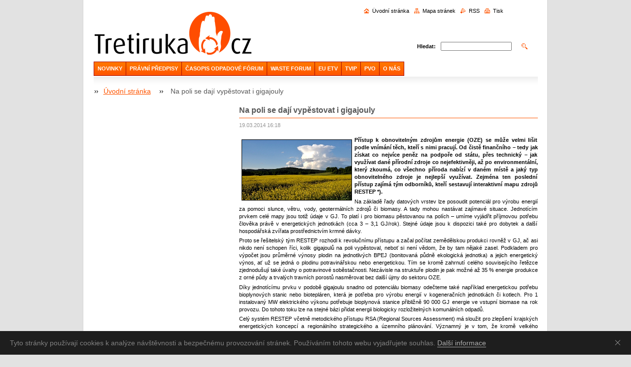

--- FILE ---
content_type: text/html; charset=UTF-8
request_url: https://www.tretiruka.cz/news/na-poli-se-daji-vypestovat-i-gigajouly-/
body_size: 8546
content:
<?xml  version="1.0" encoding="utf-8"  ?><!DOCTYPE html PUBLIC "-//W3C//DTD XHTML 1.0 Transitional//EN" "https://www.w3.org/TR/xhtml1/DTD/xhtml1-transitional.dtd">

<html xml:lang="cs" lang="cs" xmlns="https://www.w3.org/1999/xhtml">

    <head>
        <base href="https://www.tretiruka.cz/">
  <meta charset="utf-8">
  <meta name="description" content="">
  <meta name="keywords" content="RESTEP">
  <meta name="generator" content="Webnode">
  <meta name="apple-mobile-web-app-capable" content="yes">
  <meta name="apple-mobile-web-app-status-bar-style" content="black">
  <meta name="format-detection" content="telephone=no">
    <meta name="google-site-verification" content="ZME5IctCmPabEcp23QHDxApdvqgrE_xCUKsgSw9RocM">
  <link rel="shortcut icon" href="https://d79692b041.clvaw-cdnwnd.com/3de2fa855debd16a4880c1fa3c31e1d4/200004168-a4c5fa6ba3/3R_v2.ico">
<link rel="canonical" href="https://www.tretiruka.cz/news/na-poli-se-daji-vypestovat-i-gigajouly-/">
<script type="text/javascript">(function(i,s,o,g,r,a,m){i['GoogleAnalyticsObject']=r;i[r]=i[r]||function(){
			(i[r].q=i[r].q||[]).push(arguments)},i[r].l=1*new Date();a=s.createElement(o),
			m=s.getElementsByTagName(o)[0];a.async=1;a.src=g;m.parentNode.insertBefore(a,m)
			})(window,document,'script','//www.google-analytics.com/analytics.js','ga');ga('create', 'UA-797705-6', 'auto',{"name":"wnd_header"});ga('wnd_header.set', 'dimension1', 'W1');ga('wnd_header.set', 'anonymizeIp', true);ga('wnd_header.send', 'pageview');var _gaq = _gaq || [];
				  (function() {
					var ga = document.createElement('script'); ga.type = 'text/javascript'; ga.async = true;
					ga.src = ('https:' == location.protocol ? 'https://ssl' : 'https://www') + '.google-analytics.com/ga.js';
					var s = document.getElementsByTagName('script')[0]; s.parentNode.insertBefore(ga, s);
				  })(); _gaq.push(['_setAccount', 'UA-44878608-2']);_gaq.push(['_trackPageview']);_gaq.push(['_gat._anonymizeIp']);var pageTrackerAllTrackEvent=function(category,action,opt_label,opt_value){ga('send', 'event', category, action, opt_label, opt_value)};</script>
  <link rel="alternate" type="application/rss+xml" href="http://odpady.webnode.cz/rss/all.xml" title="Všechny články">
<!--[if lte IE 9]><style type="text/css">.cke_skin_webnode iframe {vertical-align: baseline !important;}</style><![endif]-->
        <title>Na poli se dají vypěstovat i gigajouly  :: Třetí Ruka</title>
        <meta name="robots" content="index, follow" />
        <meta name="googlebot" content="index, follow" />
        <script type="text/javascript" src="/js/lib.js"></script>
		<script type="text/javascript" src="/js/articles.js"></script>
        <link rel="stylesheet" type="text/css" href="/css/style.css" media="screen,handheld,projection" />
        <link rel="stylesheet" type="text/css" href="/css/print.css" media="print" />
    
				<script type="text/javascript">
				/* <![CDATA[ */
					
					if (typeof(RS_CFG) == 'undefined') RS_CFG = new Array();
					RS_CFG['staticServers'] = new Array('https://d11bh4d8fhuq47.cloudfront.net/');
					RS_CFG['skinServers'] = new Array('https://d11bh4d8fhuq47.cloudfront.net/');
					RS_CFG['filesPath'] = 'https://www.tretiruka.cz/_files/';
					RS_CFG['filesAWSS3Path'] = 'https://d79692b041.clvaw-cdnwnd.com/3de2fa855debd16a4880c1fa3c31e1d4/';
					RS_CFG['lbClose'] = 'Zavřít';
					RS_CFG['skin'] = 'default';
					if (!RS_CFG['labels']) RS_CFG['labels'] = new Array();
					RS_CFG['systemName'] = 'Webnode';
						
					RS_CFG['responsiveLayout'] = 0;
					RS_CFG['mobileDevice'] = 0;
					RS_CFG['labels']['copyPasteSource'] = 'Více zde:';
					
				/* ]]> */
				</script><script type="text/javascript" src="https://d11bh4d8fhuq47.cloudfront.net/_system/client/js/compressed/frontend.package.1-3-108.js?ph=d79692b041"></script><style type="text/css"></style></head>

    <body>
        <script type="text/javascript">
            /* <![CDATA[ */
           
                RubicusFrontendIns.addAbsoluteHeaderBlockId('headerMenu');

            /* ]]> */
        </script>    

        <div id="pageWrapper">
    
            <div id="page">
        
                <div id="headerWrapper">
        
                    <div id="header">
                    
                        

                            <div class="leftSearch box">

		<form action="/search/" method="get" id="fulltextSearch">

                                <h2>Vyhledávání</h2>
                                <fieldset>   
                                    <label for="fulltextSearchText">Hledat:</label>
                                    <input type="text" id="fulltextSearchText" name="text" value="">
                                    <button class="submit" type="submit"><span class="hidden">Hledat</span></button>
                                </fieldset>

		</form>

                                <hr class="hidden" />

                                <div class="cleaner"></div>

                            </div> <!-- class="leftSearch box" -->

		                    
                        <div id="headerLogo">                    
                            <div id="logo"><a href="home/" class="image" title="Přejít na úvodní stránku."><span id="rbcSystemIdentifierLogo"><img src="https://d79692b041.clvaw-cdnwnd.com/3de2fa855debd16a4880c1fa3c31e1d4/200000548-8e2358f1d5/Bez názvu 2.gif"  width="3" height="3"  alt="Třetí Ruka"></span></a></div>                            <script type="text/javascript"> /* <![CDATA[ */ logoCentering(); /* ]]> */ </script>                            
                        </div> <!-- id="headerLogo" -->
                        
                        <div class="cleaner"></div>
 
 
                
                        <div class="quick">
     <!-- LINK -->
      <ul class="link">                             
      <li class="homepage"><a href="home/" 
      title="Přejít na úvodní stránku.">
      Úvodní stránka</a></li>            
      <li class="sitemap"><a href="/sitemap/" 
      title="Přejít na mapu stránek.">
      Mapa stránek</a></li>
      <li class="rss"><a href="/rss/" 
      title="RSS kanály">RSS      </a></li>
      <li class="print"><a href="#" onclick="window.print(); return false;" 
      title="Vytisknout stránku">Tisk      </a></li>
      </ul>
      <!-- / LINK -->
                        </div> <!-- class="quick" -->


                        
                        <div id="languageSelect"></div>			
                        
                        <hr class="hidden" />
                
                        <div id="headerMenu">
                            
<ul class="menu">
	<li class="first"><a href="/novinky/">NOVINKY</a></li>
	<li><a href="/pravni-predpisy/">PRÁVNÍ PŘEDPISY</a></li>
	<li><a href="/of/">ČASOPIS ODPADOVÉ FÓRUM</a></li>
	<li><a href="/waste-forum/">WASTE FORUM</a></li>
	<li><a href="/eu-etv/">EU ETV</a></li>
	<li><a href="/konference/">TVIP</a></li>
	<li><a href="/media-a-odpady/predchazeni-vzniku-odpadu/">PVO</a></li>
	<li class="last"><a href="/web/">O NÁS</a></li>
</ul>			
                        </div> <!-- id="mainMenu" -->
                        
                        <hr class="hidden" />
                        
                        <div class="cleaner"></div>
                            
                        <div id="navigator">
                            <div id="pageNavigator" class="rbcContentBlock"><span class="separator"><span class="invisible"> &gt; </span></span><a class="navFirstPage" href="/home/">Úvodní stránka</a><span class="separator"><span class="invisible"> &gt; </span></span><span id="navCurrentPage">Na poli se dají vypěstovat i gigajouly </span></div>                        </div> <!-- id="navigator" -->
                        
                        <hr class="hidden" />                
                        
                        <div class="cleaner"></div>
                
                </div> <!-- id="header" -->
                    
                </div> <!-- id="headerWrapper" -->
                
                <div id="contentWrapper">
                
                    <div id="content" class="threeCols">
                    
                        <div id="mainColumn"> 
                        
                            <div id="illustration">
                                <div class="in1">
                                    <div class="in2">
                                        <img src="/img/illustration.jpg?ph=d79692b041" width="602" height="129" alt="">                                        <br class="hidden" />
                                        <span class="slogan"><span id="rbcCompanySlogan" class="rbcNoStyleSpan">Více času na podstatné</span></span>
                                    </div>
                                </div>
                            </div> <!-- id="illustration" -->                                                   
                            
                            


							<div class="box articleDetail">

		

                                <h1>Na poli se dají vypěstovat i gigajouly </h1>

                                <div class="list">
    								<ins>19.03.2014 16:18</ins>								
    								<div class="wsw">
    									<!-- WSW -->
<p style="text-align: justify;"><strong><img alt="" height="122" src="https://d79692b041.clvaw-cdnwnd.com/3de2fa855debd16a4880c1fa3c31e1d4/200004231-120ce13076/restep.jpg" style="border-width: 1px; border-style: solid; margin-left: 5px; margin-right: 5px; float: left;" width="222">Přístup k&nbsp;obnovitelným zdrojům energie (OZE) se může velmi lišit podle vnímání těch, kteří s&nbsp;nimi pracují. Od čistě finančního – tedy jak získat co nejvíce peněz na podpoře od státu, přes technický – jak využívat dané přírodní zdroje co nejefektivněji, až po environmentální, který zkoumá, co všechno příroda nabízí v&nbsp;daném místě a jaký typ obnovitelného zdroje je nejlepší využívat. Zejména ten poslední přístup zajímá tým odborníků, kteří sestavují interaktivní mapu zdrojů RESTEP *).</strong></p>
<p style="text-align: justify;">Na základě řady datových vrstev lze posoudit potenciál pro výrobu energií za pomoci slunce, větru, vody, geotermálních zdrojů či biomasy. A tady mohou nastávat zajímavé situace. Jednotícím prvkem celé mapy jsou totiž údaje v&nbsp;GJ. To platí i pro biomasu pěstovanou na polích – umíme vyjádřit příjmovou potřebu člověka právě v&nbsp;energetických jednotkách (cca 3 – 3,1 GJ/rok). Stejné údaje jsou k&nbsp;dispozici také pro dobytek a další hospodářská zvířata prostřednictvím krmné dávky.</p>
<p style="text-align: justify;">Proto se řešitelský tým RESTEP rozhodl k&nbsp;revolučnímu přístupu a začal počítat zemědělskou produkci rovněž v&nbsp;GJ, ač asi nikdo není schopen říci, kolik gigajoulů na poli vypěstoval, neboť si není vědom, že by tam nějaké zasel. Podkladem pro výpočet jsou průměrné výnosy plodin na jednotlivých BPEJ (bonitovaná půdně ekologická jednotka) a jejich energetický výnos, ať už se jedná o plodinu potravinářskou nebo energetickou. Tím se kromě zahrnutí celého souvisejícího řetězce zjednodušují také úvahy o potravinové soběstačnosti. Nezávisle na struktuře plodin je pak možné až 35 % energie produkce z&nbsp;orné půdy a trvalých travních porostů nasměrovat bez další újmy do sektoru OZE.</p>
<p style="text-align: justify;">Díky jednotícímu prvku v&nbsp;podobě gigajoulu snadno od potenciálu biomasy odečteme také například energetickou potřebu bioplynových stanic nebo biotepláren, která je potřeba pro výrobu energií v&nbsp;kogeneračních jednotkách či kotlech. Pro 1 instalovaný MW elektrického výkonu potřebuje bioplynová stanice přibližně 90 000 GJ energie ve vstupní biomase na rok provozu. Do tohoto toku lze na stejné bázi přidat energii biologicky rozložitelných komunálních odpadů.</p>
<p style="text-align: justify;">Celý systém RESTEP včetně metodického přístupu RSA (Regional Sources Assessment) má sloužit pro zlepšení krajských energetických koncepcí a regionálního strategického a územního plánování. Významný je v&nbsp;tom, že kromě velkého množství dat, s&nbsp;nimiž lze interaktivně pracovat, zahrnuje také řadu omezení minimalizujících negativní vliv využívání OZE na krajinu a přírodní zdroje (ochrana biodiverzity, snižování eroze a degradace půd apod.). Interaktivní mapa bude dokončena a zpřístupněna veřejnosti v&nbsp;průběhu dubna 2014 (<a href="http://www.restep.cz" target="_blank">www.restep.cz</a>). V&nbsp;současnosti se však již plánují pro všechny kraje zvláštní workshopy, kde bude možné vše do detailu vyzkoušet a prodiskutovat.</p>
<p style="text-align: justify;">&nbsp;</p>
<p style="text-align: justify;"><strong>Autor:</strong> Ing. Jan Matějka, jednatel společnosti ECO trend Research centre s.r.o.</p>
<p style="text-align: justify;">&nbsp;</p>
<blockquote>
	<p style="text-align: justify;">*) RESTEP = Regional Sustainable Energy Policy based on the Interactive Map of Sources (projekt podpořený komunitárním programem LIFE+, vedoucím partnerem je Česká zemědělská univerzita v&nbsp;Praze)</p>
</blockquote>

    									<!-- / WSW -->
    								</div><!-- / class="wsw" -->
                                </div> <!-- class="list" -->
                                
                                <div class="rbcTags">
<h4><a href="https://www.tretiruka.cz/tags/">Štítky</a>:</h4>
<p class="tags">
	<a href="/tags/RESTEP/" rel="tag">RESTEP</a>
</p>
</div>

                                
                                <div class="rbcBookmarks"><div id="rbcBookmarks200023630"></div></div>
		<script type="text/javascript">
			/* <![CDATA[ */
			Event.observe(window, 'load', function(){
				var bookmarks = '<div style=\"float:left;\"><div style=\"float:left;\"><iframe src=\"//www.facebook.com/plugins/like.php?href=https://www.tretiruka.cz/news/na-poli-se-daji-vypestovat-i-gigajouly-/&amp;send=false&amp;layout=button_count&amp;width=155&amp;show_faces=false&amp;action=like&amp;colorscheme=light&amp;font&amp;height=21&amp;appId=397846014145828&amp;locale=cs_CZ\" scrolling=\"no\" frameborder=\"0\" style=\"border:none; overflow:hidden; width:155px; height:21px; position:relative; top:1px;\" allowtransparency=\"true\"></iframe></div><div style=\"float:left;\"><a href=\"https://twitter.com/share\" class=\"twitter-share-button\" data-count=\"horizontal\" data-via=\"webnode\" data-lang=\"en\">Tweet</a></div><script type=\"text/javascript\">(function() {var po = document.createElement(\'script\'); po.type = \'text/javascript\'; po.async = true;po.src = \'//platform.twitter.com/widgets.js\';var s = document.getElementsByTagName(\'script\')[0]; s.parentNode.insertBefore(po, s);})();'+'<'+'/scr'+'ipt></div> <div class=\"addthis_toolbox addthis_default_style\" style=\"float:left;\"><a class=\"addthis_counter addthis_pill_style\"></a></div> <script type=\"text/javascript\">(function() {var po = document.createElement(\'script\'); po.type = \'text/javascript\'; po.async = true;po.src = \'https://s7.addthis.com/js/250/addthis_widget.js#pubid=webnode\';var s = document.getElementsByTagName(\'script\')[0]; s.parentNode.insertBefore(po, s);})();'+'<'+'/scr'+'ipt><div style=\"clear:both;\"></div>';
				$('rbcBookmarks200023630').innerHTML = bookmarks;
				bookmarks.evalScripts();
			});
			/* ]]> */
		</script>
		
                                
                                <div class="back link">                                    
                                    <a class="icon posLeft leftArrow" href="archive/news/">Zpět</a>                                    
                                </div>								

		

								<hr class="hidden" />

                                <div class="cleaner"></div>

							</div><!-- class="box articleDetail" -->


		                         
                        </div> <!-- id="mainColumn" -->
                        
                        <div id="leftColumn">
                                            
                            			

                            			
                            
                            <div class="rbcWidgetArea" style="text-align: center;"><div id="cookie">
	<div id="cookie-text">Tyto stránky používají cookies k analýze návštěvnosti a bezpečnému provozování stránek. Používáním tohoto webu vyjadřujete souhlas. <a id="cookie-link" href="https://www.google.com/intl/cs/policies/technologies/cookies/">Další informace</a></div><a href="#" id="cookie-close" title="Souhlasím">Souhlasím</a>
</div>

<style>
	#cookie {
		-webkit-transition: all .2s;
		transition: all .2s;
		width: 100%;
		background-color: #1e1e1e;
		color: #828282;
		font-family: Arial, sans-serif;
		font-size: 14px;
		line-height: 18px;
		text-align: left;
		display: none;
		position: fixed;
		top: auto;
		left: 0;
		bottom: 0;
		z-index: 200;
	}

	#cookie-text {
		padding: 15px 46px 15px 20px;
	}

	#cookie-link {
		-webkit-transition: border .3s ease-in-out;
		transition: border .3s ease-in-out;
		text-decoration: none !important;
		display: inline;
		border-bottom: 1px solid #afafaf;
		color: #afafaf !important;
	}

	#cookie-link:hover {
		border-bottom-color: transparent;
	}

	#cookie-close {
		float: right;
		width: 46px;
		height: 46px;
		display: inline-block;
		overflow: hidden;
		text-indent: -999em;
		top: 0;
		right: 0;
		position: absolute;
	}

	#cookie-close::before,
	#cookie-close::after {
		content: '';
		cursor: pointer;
		width: 14px;
		height: 1px;
		display: block;
		background-color: #9E9E9E;
		position: absolute;
		top: 23px;
		left: 12px;
		-webkit-transition: background-color .2s;
		transition: background-color .2s;
	}

	#cookie-close::before {
		-webkit-transform: rotate(45deg);
		-ms-transform: rotate(45deg);
		transform: rotate(45deg);
	}

	#cookie-close::after {
		-webkit-transform: rotate(-45deg);
		-ms-transform: rotate(-45deg);
		transform: rotate(-45deg);
	}

	#cookie-close:hover::before,
	#cookie-close:hover::after {
		background-color: #e4e4e4;
	}
</style>

<script>
	var cms = document.querySelectorAll('#RubicusAdmin');
	var bar = document.getElementById('cookie');
	var barClose = document.getElementById('cookie-close');
	var website = RubicusFrontendIns.location.hostname.split('.');
	var storageName = '';
	for (var i in website) {
		storageName += website[i];
	}
	var barView = localStorage.getItem(storageName);
	if (!cms[0] || barView == null) {
		bar.style.display = 'block';
	}
	if (barView == 'hide') {
		bar.style.display = 'none';
	}
	barClose.addEventListener('click', function(e) {
		e.preventDefault();
		localStorage.setItem(storageName, 'hide');
		bar.style.display = 'none';
	});
</script></div>
                                                                    

                        </div> <!-- id="leftColumn" -->
        
                        <div class="cleaner"></div>
        
                    </div> <!-- id="content" -->
            
                </div> <!-- id="contentWrapper" -->
                
                <div class="cleaner"></div>
                
                <div id="footerWrapper">
    
                    <div id="footer">
                    
                        <div class="text">
                            <span id="rbcFooterText" class="rbcNoStyleSpan">České ekologické manažerské centrum, z.s.</span>      
                        </div>                                                
                        
                        <hr class="hidden" />
                
                        <div class="rubicus">            
                            <span class="rbcSignatureText">Vytvořeno službou <a href="https://www.webnode.cz?utm_source=brand&amp;utm_medium=footer&amp;utm_campaign=premium" rel="nofollow" >Webnode</a></span>                        </div>
                        
                    </div> <!-- id="footer" -->                
                
                </div> <!-- id="footerWrapper" -->  
            
            </div> <!-- id="page" -->
            
        </div> <!-- id="pageWrapper" -->        
        
                <script type="text/javascript">
            /* <![CDATA[ */
           
                RubicusFrontendIns.faqInit('faq', 'answerBlock');

                RubicusFrontendIns.addObserver({
                    onContentChange: function ()
                    {
                        logoCentering();
                    },
                    
                    onStartSlideshow: function()
                    {
                        $('slideshowControl').innerHTML = 'Pozastavit prezentaci';
                        $('slideshowControl').title = 'Pozastavit automatické procházení obrázků';
                        $('slideshowControl').onclick = function() { RubicusFrontendIns.stopSlideshow(); return false; }
                    },

                    onStopSlideshow: function()
                    {
                        $('slideshowControl').innerHTML = 'Spustit prezentaci';
                        $('slideshowControl').title = 'Spustit automatické procházení obrázků';
                        $('slideshowControl').onclick = function() { RubicusFrontendIns.startSlideshow(); return false; }
                    },

                    onShowImage: function()
                    {
                        if (RubicusFrontendIns.isSlideshowMode())
                        {
                            $('slideshowControl').innerHTML = 'Pozastavit prezentaci';
                            $('slideshowControl').title = 'Pozastavit automatické procházení obrázků';
                            $('slideshowControl').onclick = function() { RubicusFrontendIns.stopSlideshow(); return false; }
                        }   
                    }
                });
                
                RubicusFrontendIns.addFileToPreload('/img/headerMenuActive.png');
                RubicusFrontendIns.addFileToPreload('/img/leftColumnMenuItemInOpen.png');
                RubicusFrontendIns.addFileToPreload('/img/leftColumnMenuItemInSelect.png');
                RubicusFrontendIns.addFileToPreload('/img/iconArrowUp.png');                                
                RubicusFrontendIns.addFileToPreload('/img/iconArrowDown.png');
                RubicusFrontendIns.addFileToPreload('/img/loading.gif');
                RubicusFrontendIns.addFileToPreload('/img/loading-box.gif');
                
            /* ]]> */
        </script>
        
    <div id="rbcFooterHtml"></div><script type="text/javascript"></script><script type="text/javascript">var keenTrackerCmsTrackEvent=function(id){if(typeof _jsTracker=="undefined" || !_jsTracker){return false;};try{var name=_keenEvents[id];var keenEvent={user:{u:_keenData.u,p:_keenData.p,lc:_keenData.lc,t:_keenData.t},action:{identifier:id,name:name,category:'cms',platform:'WND1',version:'2.1.157'},browser:{url:location.href,ua:navigator.userAgent,referer_url:document.referrer,resolution:screen.width+'x'+screen.height,ip:'18.222.197.218'}};_jsTracker.jsonpSubmit('PROD',keenEvent,function(err,res){});}catch(err){console.log(err)};};</script></body>
    
</html>    
